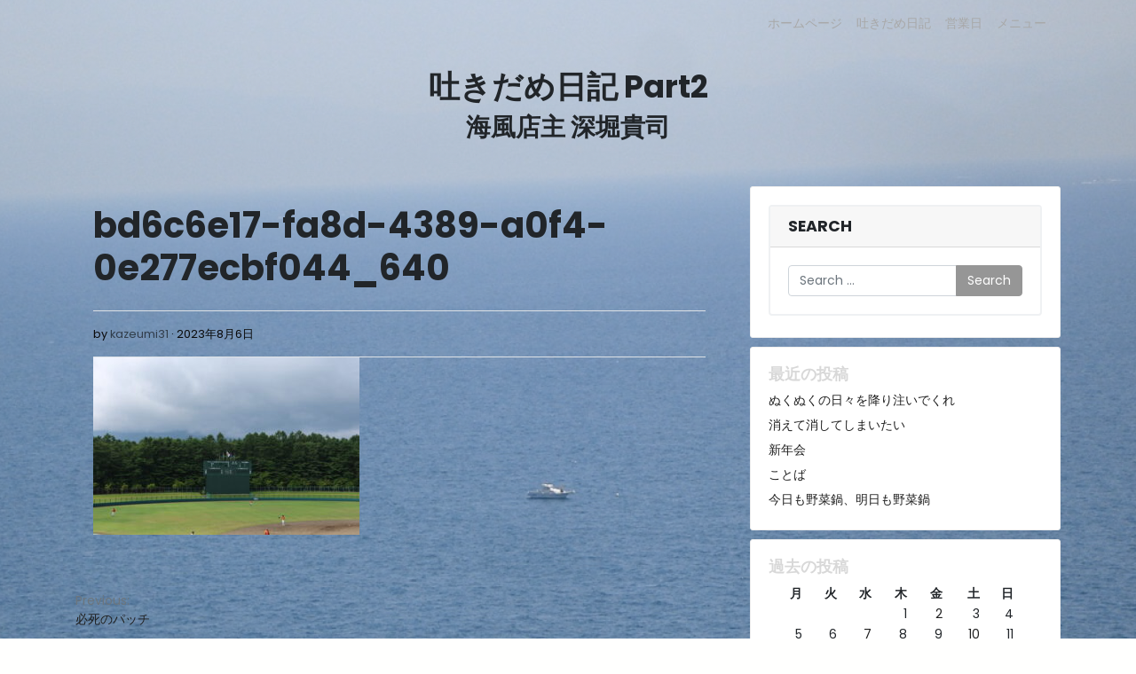

--- FILE ---
content_type: text/html; charset=UTF-8
request_url: https://umikaze-higashikoganei.com/2023/08/06/%E5%BF%85%E6%AD%BB%E3%81%AE%E3%83%91%E3%83%83%E3%83%81/bd6c6e17-fa8d-4389-a0f4-0e277ecbf044_640/
body_size: 10348
content:
<!doctype html>
<html dir="ltr" lang="ja" prefix="og: https://ogp.me/ns#">
<head>
	<meta charset="UTF-8">
	<meta name="viewport" content="width=device-width, initial-scale=1, shrink-to-fit=no">
	<link rel="profile" href="https://gmpg.org/xfn/11">
	<link href="https://fonts.googleapis.com/css2?family=Beth+Ellen&family=Sawarabi+Mincho&display=swap" rel="stylesheet">
	<link href="https://fonts.googleapis.com/css?family=M+PLUS+Rounded+1c" rel="stylesheet">
	<meta name="theme-color" content="#000">

	<title>bd6c6e17-fa8d-4389-a0f4-0e277ecbf044_640 | 海風</title>
	<style>img:is([sizes="auto" i], [sizes^="auto," i]) { contain-intrinsic-size: 3000px 1500px }</style>
	
		<!-- All in One SEO 4.7.7 - aioseo.com -->
	<meta name="robots" content="max-image-preview:large" />
	<meta name="author" content="kazeumi31"/>
	<link rel="canonical" href="https://umikaze-higashikoganei.com/2023/08/06/%e5%bf%85%e6%ad%bb%e3%81%ae%e3%83%91%e3%83%83%e3%83%81/bd6c6e17-fa8d-4389-a0f4-0e277ecbf044_640/" />
	<meta name="generator" content="All in One SEO (AIOSEO) 4.7.7" />
		<meta property="og:locale" content="ja_JP" />
		<meta property="og:site_name" content="海風 | なつかし、沖縄居酒屋。" />
		<meta property="og:type" content="article" />
		<meta property="og:title" content="bd6c6e17-fa8d-4389-a0f4-0e277ecbf044_640 | 海風" />
		<meta property="og:url" content="https://umikaze-higashikoganei.com/2023/08/06/%e5%bf%85%e6%ad%bb%e3%81%ae%e3%83%91%e3%83%83%e3%83%81/bd6c6e17-fa8d-4389-a0f4-0e277ecbf044_640/" />
		<meta property="article:published_time" content="2023-08-06T09:31:22+00:00" />
		<meta property="article:modified_time" content="2023-08-06T09:31:22+00:00" />
		<meta name="twitter:card" content="summary" />
		<meta name="twitter:title" content="bd6c6e17-fa8d-4389-a0f4-0e277ecbf044_640 | 海風" />
		<script type="application/ld+json" class="aioseo-schema">
			{"@context":"https:\/\/schema.org","@graph":[{"@type":"BreadcrumbList","@id":"https:\/\/umikaze-higashikoganei.com\/2023\/08\/06\/%e5%bf%85%e6%ad%bb%e3%81%ae%e3%83%91%e3%83%83%e3%83%81\/bd6c6e17-fa8d-4389-a0f4-0e277ecbf044_640\/#breadcrumblist","itemListElement":[{"@type":"ListItem","@id":"https:\/\/umikaze-higashikoganei.com\/#listItem","position":1,"name":"\u5bb6","item":"https:\/\/umikaze-higashikoganei.com\/","nextItem":{"@type":"ListItem","@id":"https:\/\/umikaze-higashikoganei.com\/2023\/08\/06\/%e5%bf%85%e6%ad%bb%e3%81%ae%e3%83%91%e3%83%83%e3%83%81\/bd6c6e17-fa8d-4389-a0f4-0e277ecbf044_640\/#listItem","name":"bd6c6e17-fa8d-4389-a0f4-0e277ecbf044_640"}},{"@type":"ListItem","@id":"https:\/\/umikaze-higashikoganei.com\/2023\/08\/06\/%e5%bf%85%e6%ad%bb%e3%81%ae%e3%83%91%e3%83%83%e3%83%81\/bd6c6e17-fa8d-4389-a0f4-0e277ecbf044_640\/#listItem","position":2,"name":"bd6c6e17-fa8d-4389-a0f4-0e277ecbf044_640","previousItem":{"@type":"ListItem","@id":"https:\/\/umikaze-higashikoganei.com\/#listItem","name":"\u5bb6"}}]},{"@type":"ItemPage","@id":"https:\/\/umikaze-higashikoganei.com\/2023\/08\/06\/%e5%bf%85%e6%ad%bb%e3%81%ae%e3%83%91%e3%83%83%e3%83%81\/bd6c6e17-fa8d-4389-a0f4-0e277ecbf044_640\/#itempage","url":"https:\/\/umikaze-higashikoganei.com\/2023\/08\/06\/%e5%bf%85%e6%ad%bb%e3%81%ae%e3%83%91%e3%83%83%e3%83%81\/bd6c6e17-fa8d-4389-a0f4-0e277ecbf044_640\/","name":"bd6c6e17-fa8d-4389-a0f4-0e277ecbf044_640 | \u6d77\u98a8","inLanguage":"ja","isPartOf":{"@id":"https:\/\/umikaze-higashikoganei.com\/#website"},"breadcrumb":{"@id":"https:\/\/umikaze-higashikoganei.com\/2023\/08\/06\/%e5%bf%85%e6%ad%bb%e3%81%ae%e3%83%91%e3%83%83%e3%83%81\/bd6c6e17-fa8d-4389-a0f4-0e277ecbf044_640\/#breadcrumblist"},"author":{"@id":"https:\/\/umikaze-higashikoganei.com\/author\/kazeumi31\/#author"},"creator":{"@id":"https:\/\/umikaze-higashikoganei.com\/author\/kazeumi31\/#author"},"datePublished":"2023-08-06T18:31:22+09:00","dateModified":"2023-08-06T18:31:22+09:00"},{"@type":"Organization","@id":"https:\/\/umikaze-higashikoganei.com\/#organization","name":"\u6d77\u98a8","description":"\u306a\u3064\u304b\u3057\u3001\u6c96\u7e04\u5c45\u9152\u5c4b\u3002","url":"https:\/\/umikaze-higashikoganei.com\/","telephone":"+81423871718"},{"@type":"Person","@id":"https:\/\/umikaze-higashikoganei.com\/author\/kazeumi31\/#author","url":"https:\/\/umikaze-higashikoganei.com\/author\/kazeumi31\/","name":"kazeumi31","image":{"@type":"ImageObject","@id":"https:\/\/umikaze-higashikoganei.com\/2023\/08\/06\/%e5%bf%85%e6%ad%bb%e3%81%ae%e3%83%91%e3%83%83%e3%83%81\/bd6c6e17-fa8d-4389-a0f4-0e277ecbf044_640\/#authorImage","url":"https:\/\/secure.gravatar.com\/avatar\/fbf5a9f820509c65be9923bb749f3c1b?s=96&d=mm&r=g","width":96,"height":96,"caption":"kazeumi31"}},{"@type":"WebSite","@id":"https:\/\/umikaze-higashikoganei.com\/#website","url":"https:\/\/umikaze-higashikoganei.com\/","name":"\u6d77\u98a8","description":"\u306a\u3064\u304b\u3057\u3001\u6c96\u7e04\u5c45\u9152\u5c4b\u3002","inLanguage":"ja","publisher":{"@id":"https:\/\/umikaze-higashikoganei.com\/#organization"}}]}
		</script>
		<!-- All in One SEO -->

<link rel='dns-prefetch' href='//fonts.googleapis.com' />
<link rel="alternate" type="application/rss+xml" title="海風 &raquo; フィード" href="https://umikaze-higashikoganei.com/feed/" />
<link rel="alternate" type="application/rss+xml" title="海風 &raquo; コメントフィード" href="https://umikaze-higashikoganei.com/comments/feed/" />
<link rel="alternate" type="application/rss+xml" title="海風 &raquo; bd6c6e17-fa8d-4389-a0f4-0e277ecbf044_640 のコメントのフィード" href="https://umikaze-higashikoganei.com/2023/08/06/%e5%bf%85%e6%ad%bb%e3%81%ae%e3%83%91%e3%83%83%e3%83%81/bd6c6e17-fa8d-4389-a0f4-0e277ecbf044_640/feed/" />
<script type="text/javascript">
/* <![CDATA[ */
window._wpemojiSettings = {"baseUrl":"https:\/\/s.w.org\/images\/core\/emoji\/15.0.3\/72x72\/","ext":".png","svgUrl":"https:\/\/s.w.org\/images\/core\/emoji\/15.0.3\/svg\/","svgExt":".svg","source":{"concatemoji":"https:\/\/umikaze-higashikoganei.com\/wp-includes\/js\/wp-emoji-release.min.js?ver=6.7.4"}};
/*! This file is auto-generated */
!function(i,n){var o,s,e;function c(e){try{var t={supportTests:e,timestamp:(new Date).valueOf()};sessionStorage.setItem(o,JSON.stringify(t))}catch(e){}}function p(e,t,n){e.clearRect(0,0,e.canvas.width,e.canvas.height),e.fillText(t,0,0);var t=new Uint32Array(e.getImageData(0,0,e.canvas.width,e.canvas.height).data),r=(e.clearRect(0,0,e.canvas.width,e.canvas.height),e.fillText(n,0,0),new Uint32Array(e.getImageData(0,0,e.canvas.width,e.canvas.height).data));return t.every(function(e,t){return e===r[t]})}function u(e,t,n){switch(t){case"flag":return n(e,"\ud83c\udff3\ufe0f\u200d\u26a7\ufe0f","\ud83c\udff3\ufe0f\u200b\u26a7\ufe0f")?!1:!n(e,"\ud83c\uddfa\ud83c\uddf3","\ud83c\uddfa\u200b\ud83c\uddf3")&&!n(e,"\ud83c\udff4\udb40\udc67\udb40\udc62\udb40\udc65\udb40\udc6e\udb40\udc67\udb40\udc7f","\ud83c\udff4\u200b\udb40\udc67\u200b\udb40\udc62\u200b\udb40\udc65\u200b\udb40\udc6e\u200b\udb40\udc67\u200b\udb40\udc7f");case"emoji":return!n(e,"\ud83d\udc26\u200d\u2b1b","\ud83d\udc26\u200b\u2b1b")}return!1}function f(e,t,n){var r="undefined"!=typeof WorkerGlobalScope&&self instanceof WorkerGlobalScope?new OffscreenCanvas(300,150):i.createElement("canvas"),a=r.getContext("2d",{willReadFrequently:!0}),o=(a.textBaseline="top",a.font="600 32px Arial",{});return e.forEach(function(e){o[e]=t(a,e,n)}),o}function t(e){var t=i.createElement("script");t.src=e,t.defer=!0,i.head.appendChild(t)}"undefined"!=typeof Promise&&(o="wpEmojiSettingsSupports",s=["flag","emoji"],n.supports={everything:!0,everythingExceptFlag:!0},e=new Promise(function(e){i.addEventListener("DOMContentLoaded",e,{once:!0})}),new Promise(function(t){var n=function(){try{var e=JSON.parse(sessionStorage.getItem(o));if("object"==typeof e&&"number"==typeof e.timestamp&&(new Date).valueOf()<e.timestamp+604800&&"object"==typeof e.supportTests)return e.supportTests}catch(e){}return null}();if(!n){if("undefined"!=typeof Worker&&"undefined"!=typeof OffscreenCanvas&&"undefined"!=typeof URL&&URL.createObjectURL&&"undefined"!=typeof Blob)try{var e="postMessage("+f.toString()+"("+[JSON.stringify(s),u.toString(),p.toString()].join(",")+"));",r=new Blob([e],{type:"text/javascript"}),a=new Worker(URL.createObjectURL(r),{name:"wpTestEmojiSupports"});return void(a.onmessage=function(e){c(n=e.data),a.terminate(),t(n)})}catch(e){}c(n=f(s,u,p))}t(n)}).then(function(e){for(var t in e)n.supports[t]=e[t],n.supports.everything=n.supports.everything&&n.supports[t],"flag"!==t&&(n.supports.everythingExceptFlag=n.supports.everythingExceptFlag&&n.supports[t]);n.supports.everythingExceptFlag=n.supports.everythingExceptFlag&&!n.supports.flag,n.DOMReady=!1,n.readyCallback=function(){n.DOMReady=!0}}).then(function(){return e}).then(function(){var e;n.supports.everything||(n.readyCallback(),(e=n.source||{}).concatemoji?t(e.concatemoji):e.wpemoji&&e.twemoji&&(t(e.twemoji),t(e.wpemoji)))}))}((window,document),window._wpemojiSettings);
/* ]]> */
</script>
<style id='wp-emoji-styles-inline-css' type='text/css'>

	img.wp-smiley, img.emoji {
		display: inline !important;
		border: none !important;
		box-shadow: none !important;
		height: 1em !important;
		width: 1em !important;
		margin: 0 0.07em !important;
		vertical-align: -0.1em !important;
		background: none !important;
		padding: 0 !important;
	}
</style>
<link rel='stylesheet' id='wp-block-library-css' href='https://umikaze-higashikoganei.com/wp-includes/css/dist/block-library/style.min.css?ver=6.7.4' type='text/css' media='all' />
<style id='classic-theme-styles-inline-css' type='text/css'>
/*! This file is auto-generated */
.wp-block-button__link{color:#fff;background-color:#32373c;border-radius:9999px;box-shadow:none;text-decoration:none;padding:calc(.667em + 2px) calc(1.333em + 2px);font-size:1.125em}.wp-block-file__button{background:#32373c;color:#fff;text-decoration:none}
</style>
<style id='global-styles-inline-css' type='text/css'>
:root{--wp--preset--aspect-ratio--square: 1;--wp--preset--aspect-ratio--4-3: 4/3;--wp--preset--aspect-ratio--3-4: 3/4;--wp--preset--aspect-ratio--3-2: 3/2;--wp--preset--aspect-ratio--2-3: 2/3;--wp--preset--aspect-ratio--16-9: 16/9;--wp--preset--aspect-ratio--9-16: 9/16;--wp--preset--color--black: #000000;--wp--preset--color--cyan-bluish-gray: #abb8c3;--wp--preset--color--white: #ffffff;--wp--preset--color--pale-pink: #f78da7;--wp--preset--color--vivid-red: #cf2e2e;--wp--preset--color--luminous-vivid-orange: #ff6900;--wp--preset--color--luminous-vivid-amber: #fcb900;--wp--preset--color--light-green-cyan: #7bdcb5;--wp--preset--color--vivid-green-cyan: #00d084;--wp--preset--color--pale-cyan-blue: #8ed1fc;--wp--preset--color--vivid-cyan-blue: #0693e3;--wp--preset--color--vivid-purple: #9b51e0;--wp--preset--gradient--vivid-cyan-blue-to-vivid-purple: linear-gradient(135deg,rgba(6,147,227,1) 0%,rgb(155,81,224) 100%);--wp--preset--gradient--light-green-cyan-to-vivid-green-cyan: linear-gradient(135deg,rgb(122,220,180) 0%,rgb(0,208,130) 100%);--wp--preset--gradient--luminous-vivid-amber-to-luminous-vivid-orange: linear-gradient(135deg,rgba(252,185,0,1) 0%,rgba(255,105,0,1) 100%);--wp--preset--gradient--luminous-vivid-orange-to-vivid-red: linear-gradient(135deg,rgba(255,105,0,1) 0%,rgb(207,46,46) 100%);--wp--preset--gradient--very-light-gray-to-cyan-bluish-gray: linear-gradient(135deg,rgb(238,238,238) 0%,rgb(169,184,195) 100%);--wp--preset--gradient--cool-to-warm-spectrum: linear-gradient(135deg,rgb(74,234,220) 0%,rgb(151,120,209) 20%,rgb(207,42,186) 40%,rgb(238,44,130) 60%,rgb(251,105,98) 80%,rgb(254,248,76) 100%);--wp--preset--gradient--blush-light-purple: linear-gradient(135deg,rgb(255,206,236) 0%,rgb(152,150,240) 100%);--wp--preset--gradient--blush-bordeaux: linear-gradient(135deg,rgb(254,205,165) 0%,rgb(254,45,45) 50%,rgb(107,0,62) 100%);--wp--preset--gradient--luminous-dusk: linear-gradient(135deg,rgb(255,203,112) 0%,rgb(199,81,192) 50%,rgb(65,88,208) 100%);--wp--preset--gradient--pale-ocean: linear-gradient(135deg,rgb(255,245,203) 0%,rgb(182,227,212) 50%,rgb(51,167,181) 100%);--wp--preset--gradient--electric-grass: linear-gradient(135deg,rgb(202,248,128) 0%,rgb(113,206,126) 100%);--wp--preset--gradient--midnight: linear-gradient(135deg,rgb(2,3,129) 0%,rgb(40,116,252) 100%);--wp--preset--font-size--small: 12px;--wp--preset--font-size--medium: 19px;--wp--preset--font-size--large: 36px;--wp--preset--font-size--x-large: 42px;--wp--preset--font-size--normal: 14px;--wp--preset--font-size--display: 40px;--wp--preset--spacing--20: 0.44rem;--wp--preset--spacing--30: 0.67rem;--wp--preset--spacing--40: 1rem;--wp--preset--spacing--50: 1.5rem;--wp--preset--spacing--60: 2.25rem;--wp--preset--spacing--70: 3.38rem;--wp--preset--spacing--80: 5.06rem;--wp--preset--shadow--natural: 6px 6px 9px rgba(0, 0, 0, 0.2);--wp--preset--shadow--deep: 12px 12px 50px rgba(0, 0, 0, 0.4);--wp--preset--shadow--sharp: 6px 6px 0px rgba(0, 0, 0, 0.2);--wp--preset--shadow--outlined: 6px 6px 0px -3px rgba(255, 255, 255, 1), 6px 6px rgba(0, 0, 0, 1);--wp--preset--shadow--crisp: 6px 6px 0px rgba(0, 0, 0, 1);}:where(.is-layout-flex){gap: 0.5em;}:where(.is-layout-grid){gap: 0.5em;}body .is-layout-flex{display: flex;}.is-layout-flex{flex-wrap: wrap;align-items: center;}.is-layout-flex > :is(*, div){margin: 0;}body .is-layout-grid{display: grid;}.is-layout-grid > :is(*, div){margin: 0;}:where(.wp-block-columns.is-layout-flex){gap: 2em;}:where(.wp-block-columns.is-layout-grid){gap: 2em;}:where(.wp-block-post-template.is-layout-flex){gap: 1.25em;}:where(.wp-block-post-template.is-layout-grid){gap: 1.25em;}.has-black-color{color: var(--wp--preset--color--black) !important;}.has-cyan-bluish-gray-color{color: var(--wp--preset--color--cyan-bluish-gray) !important;}.has-white-color{color: var(--wp--preset--color--white) !important;}.has-pale-pink-color{color: var(--wp--preset--color--pale-pink) !important;}.has-vivid-red-color{color: var(--wp--preset--color--vivid-red) !important;}.has-luminous-vivid-orange-color{color: var(--wp--preset--color--luminous-vivid-orange) !important;}.has-luminous-vivid-amber-color{color: var(--wp--preset--color--luminous-vivid-amber) !important;}.has-light-green-cyan-color{color: var(--wp--preset--color--light-green-cyan) !important;}.has-vivid-green-cyan-color{color: var(--wp--preset--color--vivid-green-cyan) !important;}.has-pale-cyan-blue-color{color: var(--wp--preset--color--pale-cyan-blue) !important;}.has-vivid-cyan-blue-color{color: var(--wp--preset--color--vivid-cyan-blue) !important;}.has-vivid-purple-color{color: var(--wp--preset--color--vivid-purple) !important;}.has-black-background-color{background-color: var(--wp--preset--color--black) !important;}.has-cyan-bluish-gray-background-color{background-color: var(--wp--preset--color--cyan-bluish-gray) !important;}.has-white-background-color{background-color: var(--wp--preset--color--white) !important;}.has-pale-pink-background-color{background-color: var(--wp--preset--color--pale-pink) !important;}.has-vivid-red-background-color{background-color: var(--wp--preset--color--vivid-red) !important;}.has-luminous-vivid-orange-background-color{background-color: var(--wp--preset--color--luminous-vivid-orange) !important;}.has-luminous-vivid-amber-background-color{background-color: var(--wp--preset--color--luminous-vivid-amber) !important;}.has-light-green-cyan-background-color{background-color: var(--wp--preset--color--light-green-cyan) !important;}.has-vivid-green-cyan-background-color{background-color: var(--wp--preset--color--vivid-green-cyan) !important;}.has-pale-cyan-blue-background-color{background-color: var(--wp--preset--color--pale-cyan-blue) !important;}.has-vivid-cyan-blue-background-color{background-color: var(--wp--preset--color--vivid-cyan-blue) !important;}.has-vivid-purple-background-color{background-color: var(--wp--preset--color--vivid-purple) !important;}.has-black-border-color{border-color: var(--wp--preset--color--black) !important;}.has-cyan-bluish-gray-border-color{border-color: var(--wp--preset--color--cyan-bluish-gray) !important;}.has-white-border-color{border-color: var(--wp--preset--color--white) !important;}.has-pale-pink-border-color{border-color: var(--wp--preset--color--pale-pink) !important;}.has-vivid-red-border-color{border-color: var(--wp--preset--color--vivid-red) !important;}.has-luminous-vivid-orange-border-color{border-color: var(--wp--preset--color--luminous-vivid-orange) !important;}.has-luminous-vivid-amber-border-color{border-color: var(--wp--preset--color--luminous-vivid-amber) !important;}.has-light-green-cyan-border-color{border-color: var(--wp--preset--color--light-green-cyan) !important;}.has-vivid-green-cyan-border-color{border-color: var(--wp--preset--color--vivid-green-cyan) !important;}.has-pale-cyan-blue-border-color{border-color: var(--wp--preset--color--pale-cyan-blue) !important;}.has-vivid-cyan-blue-border-color{border-color: var(--wp--preset--color--vivid-cyan-blue) !important;}.has-vivid-purple-border-color{border-color: var(--wp--preset--color--vivid-purple) !important;}.has-vivid-cyan-blue-to-vivid-purple-gradient-background{background: var(--wp--preset--gradient--vivid-cyan-blue-to-vivid-purple) !important;}.has-light-green-cyan-to-vivid-green-cyan-gradient-background{background: var(--wp--preset--gradient--light-green-cyan-to-vivid-green-cyan) !important;}.has-luminous-vivid-amber-to-luminous-vivid-orange-gradient-background{background: var(--wp--preset--gradient--luminous-vivid-amber-to-luminous-vivid-orange) !important;}.has-luminous-vivid-orange-to-vivid-red-gradient-background{background: var(--wp--preset--gradient--luminous-vivid-orange-to-vivid-red) !important;}.has-very-light-gray-to-cyan-bluish-gray-gradient-background{background: var(--wp--preset--gradient--very-light-gray-to-cyan-bluish-gray) !important;}.has-cool-to-warm-spectrum-gradient-background{background: var(--wp--preset--gradient--cool-to-warm-spectrum) !important;}.has-blush-light-purple-gradient-background{background: var(--wp--preset--gradient--blush-light-purple) !important;}.has-blush-bordeaux-gradient-background{background: var(--wp--preset--gradient--blush-bordeaux) !important;}.has-luminous-dusk-gradient-background{background: var(--wp--preset--gradient--luminous-dusk) !important;}.has-pale-ocean-gradient-background{background: var(--wp--preset--gradient--pale-ocean) !important;}.has-electric-grass-gradient-background{background: var(--wp--preset--gradient--electric-grass) !important;}.has-midnight-gradient-background{background: var(--wp--preset--gradient--midnight) !important;}.has-small-font-size{font-size: var(--wp--preset--font-size--small) !important;}.has-medium-font-size{font-size: var(--wp--preset--font-size--medium) !important;}.has-large-font-size{font-size: var(--wp--preset--font-size--large) !important;}.has-x-large-font-size{font-size: var(--wp--preset--font-size--x-large) !important;}
:where(.wp-block-post-template.is-layout-flex){gap: 1.25em;}:where(.wp-block-post-template.is-layout-grid){gap: 1.25em;}
:where(.wp-block-columns.is-layout-flex){gap: 2em;}:where(.wp-block-columns.is-layout-grid){gap: 2em;}
:root :where(.wp-block-pullquote){font-size: 1.5em;line-height: 1.6;}
</style>
<link rel='stylesheet' id='bigwigs-bootstrap-css' href='https://umikaze-higashikoganei.com/wp-content/themes/bigwigs/vendors/bootstrap-dist/css/bootstrap-theme.min.css?ver=6.7.4' type='text/css' media='all' />
<link rel='stylesheet' id='dashicons-css' href='https://umikaze-higashikoganei.com/wp-includes/css/dashicons.min.css?ver=6.7.4' type='text/css' media='all' />
<link rel='stylesheet' id='bigwigs-fonts-css' href='https://fonts.googleapis.com/css?family=Poppins%3A400%2C400i%2C700&#038;subset=latin&#038;ver=1000000.0.0' type='text/css' media='all' />
<link rel='stylesheet' id='bigwigs-style-css' href='https://umikaze-higashikoganei.com/wp-content/themes/bigwigs/style.css?ver=202601261124' type='text/css' media='all' />
<script type="text/javascript" src="https://umikaze-higashikoganei.com/wp-includes/js/jquery/jquery.min.js?ver=3.7.1" id="jquery-core-js"></script>
<script type="text/javascript" src="https://umikaze-higashikoganei.com/wp-includes/js/jquery/jquery-migrate.min.js?ver=3.4.1" id="jquery-migrate-js"></script>
<link rel="https://api.w.org/" href="https://umikaze-higashikoganei.com/wp-json/" /><link rel="alternate" title="JSON" type="application/json" href="https://umikaze-higashikoganei.com/wp-json/wp/v2/media/5391" /><link rel="EditURI" type="application/rsd+xml" title="RSD" href="https://umikaze-higashikoganei.com/xmlrpc.php?rsd" />
<meta name="generator" content="WordPress 6.7.4" />
<link rel='shortlink' href='https://umikaze-higashikoganei.com/?p=5391' />
<link rel="alternate" title="oEmbed (JSON)" type="application/json+oembed" href="https://umikaze-higashikoganei.com/wp-json/oembed/1.0/embed?url=https%3A%2F%2Fumikaze-higashikoganei.com%2F2023%2F08%2F06%2F%25e5%25bf%2585%25e6%25ad%25bb%25e3%2581%25ae%25e3%2583%2591%25e3%2583%2583%25e3%2583%2581%2Fbd6c6e17-fa8d-4389-a0f4-0e277ecbf044_640%2F" />
<link rel="alternate" title="oEmbed (XML)" type="text/xml+oembed" href="https://umikaze-higashikoganei.com/wp-json/oembed/1.0/embed?url=https%3A%2F%2Fumikaze-higashikoganei.com%2F2023%2F08%2F06%2F%25e5%25bf%2585%25e6%25ad%25bb%25e3%2581%25ae%25e3%2583%2591%25e3%2583%2583%25e3%2583%2581%2Fbd6c6e17-fa8d-4389-a0f4-0e277ecbf044_640%2F&#038;format=xml" />
	<!--Customizer CSS--> 
	<style type="text/css">
    	.front-page .jumbotron { height:100vh; }.navbar .navbar-nav .nav-link { color:#a8a8a8; }.navbar .navbar-nav .nav-link:hover { color:#2e6c77; }.navbar .navbar-brand, .navbar-dark .navbar-brand:hover { color:#212529; }body { color:#212529; }.entry-title, .entry-title a, .page-title { color:#212529; }.entry-footer, .entry-meta { color:#0a0a0a; }.post .card-body { background-color:#ffffff; }.post .card-footer { background-color:#ffffff; }.widget-title { color:#d8d8d8; }.btn-primary { background-color:#969696; }.btn-primary { border-color:#969696; }.site-footer { background-color:#101010; }.site-footer, .site-footer a, .site-footer .widget-title { color:#a6a6a6; }	</style>
<style type="text/css" id="custom-background-css">
body.custom-background { background-color: #fffffe; background-image: url("https://umikaze-higashikoganei.com/wp-content/uploads/2023/07/IMG_2475.png"); background-position: left top; background-size: cover; background-repeat: no-repeat; background-attachment: fixed; }
</style>
	<link rel="icon" href="https://umikaze-higashikoganei.com/wp-content/uploads/2020/07/favicon.ico" sizes="32x32" />
<link rel="icon" href="https://umikaze-higashikoganei.com/wp-content/uploads/2020/07/favicon.ico" sizes="192x192" />
<link rel="apple-touch-icon" href="https://umikaze-higashikoganei.com/wp-content/uploads/2020/07/favicon.ico" />
<meta name="msapplication-TileImage" content="https://umikaze-higashikoganei.com/wp-content/uploads/2020/07/favicon.ico" />
		<style type="text/css" id="wp-custom-css">
			aside > .widget {
	background-color: #fff;
	padding: 20px 20px 0px 20px;
	margin: 0px 0px 10px 0px;
	border: solid 1px #eee;
	border-radius: 3px;
}

#post-8 {
	font-family: "Sawarabi Mincho", serif;
	font-size: 1.1rem;
}

#post-8 h2 {
	font-weight: 700;
}
		</style>
		</head>

<body class="attachment attachment-template-default single single-attachment postid-5391 attachmentid-5391 attachment-jpeg custom-background wp-embed-responsive wp-is-not-mobile custom-background-image">
<div id="page" class="site">
	<a class="skip-link screen-reader-text" href="#content">Skip to content</a>
	
		
<!-- navbar-light bg-light navbar-dark bg-dark fixed-top -->
<header id="masthead" class="site-header" role="banner">
	<nav class="navbar navbar-expand-lg navbar-light bg-transparent">
		<div class="container">

						
            <button class="navbar-toggler" type="button" data-toggle="collapse" data-target="#navbarNavDropdown" aria-controls="" aria-expanded="false" aria-label="Toggle navigation"><span class="navbar-toggler-icon"></span></button>

			<div id="navbarNavDropdown" class="collapse navbar-collapse justify-content-end">

				<div class="menu-%e3%83%a1%e3%82%a4%e3%83%b3-container"><ul id="menu-%e3%83%a1%e3%82%a4%e3%83%b3" class="navbar-nav"><li itemscope="itemscope" itemtype="https://www.schema.org/SiteNavigationElement" id="menu-item-11" class="menu-item menu-item-type-custom menu-item-object-custom menu-item-home menu-item-11 nav-item"><a title="ホームページ" href="http://umikaze-higashikoganei.com/" class="nav-link">ホームページ</a></li>
<li itemscope="itemscope" itemtype="https://www.schema.org/SiteNavigationElement" id="menu-item-34" class="menu-item menu-item-type-post_type menu-item-object-page current_page_parent menu-item-34 nav-item"><a title="吐きだめ日記" href="https://umikaze-higashikoganei.com/blog/" class="nav-link">吐きだめ日記</a></li>
<li itemscope="itemscope" itemtype="https://www.schema.org/SiteNavigationElement" id="menu-item-224" class="menu-item menu-item-type-post_type menu-item-object-page menu-item-224 nav-item"><a title="営業日" href="https://umikaze-higashikoganei.com/calendar/" class="nav-link">営業日</a></li>
<li itemscope="itemscope" itemtype="https://www.schema.org/SiteNavigationElement" id="menu-item-133" class="menu-item menu-item-type-post_type menu-item-object-page menu-item-133 nav-item"><a title="メニュー" href="https://umikaze-higashikoganei.com/menu/" class="nav-link">メニュー</a></li>
</ul></div>
				
<div class="in-nav-bar d-flex justify-content-between pl-lg-2 justify-content-lg-end">
	</div>
			</div>

		</div>
	</nav>
</header><!-- #masthead -->
	<div id="content" class="site-content pt-4">
		
<div class="container"><div class="row"><div id="blog-banner-wrapper"><div id="blog-banner"><h1>吐きだめ日記 Part2</h1><h2>海風店主 深堀貴司</h2></div>	</div>
	<div id="primary" class="content-area col-md-8 default-layout">
		<main id="main" class="site-main">

		
<article id="post-5391" class="post-5391 attachment type-attachment status-inherit hentry no-thumbnail">


<div class="card-body">
			<header class="entry-header">
			<h1 class="entry-title display-4">bd6c6e17-fa8d-4389-a0f4-0e277ecbf044_640</h1>					</header>
	
			<div class="entry-meta border-top border-bottom mb-6 mt-4">
		  	<span class="post-author">by <a href="https://umikaze-higashikoganei.com/author/kazeumi31/">kazeumi31</a></span><span class="post-date">2023年8月6日</span><span class="screen-reader-text post-date-modified">2023年8月6日</span>		</div>
	
	<div class="entry-content">
		<p class="attachment"><a href='https://umikaze-higashikoganei.com/wp-content/uploads/2023/08/bd6c6e17-fa8d-4389-a0f4-0e277ecbf044_640.jpeg'><img fetchpriority="high" decoding="async" width="300" height="200" src="https://umikaze-higashikoganei.com/wp-content/uploads/2023/08/bd6c6e17-fa8d-4389-a0f4-0e277ecbf044_640-300x200.jpeg" class="attachment-medium size-medium img-fluid" alt="" srcset="https://umikaze-higashikoganei.com/wp-content/uploads/2023/08/bd6c6e17-fa8d-4389-a0f4-0e277ecbf044_640-300x200.jpeg 300w, https://umikaze-higashikoganei.com/wp-content/uploads/2023/08/bd6c6e17-fa8d-4389-a0f4-0e277ecbf044_640.jpeg 640w" sizes="(max-width: 300px) 100vw, 300px" /></a></p>
	</div><!-- .entry-content -->

	<footer class="entry-footer mt-4">
			</footer>

</div><!--.card-body--></article><!-- #post-5391 -->
	<nav class="navigation post-navigation" aria-label="投稿">
		<h2 class="screen-reader-text">投稿ナビゲーション</h2>
		<div class="nav-links"><div class="nav-previous"><a href="https://umikaze-higashikoganei.com/2023/08/06/%e5%bf%85%e6%ad%bb%e3%81%ae%e3%83%91%e3%83%83%e3%83%81/" rel="prev"><span class="post-navigation-label font-weight-light text-muted">Previous:</span><span class="post-title">必死のパッチ</span></a></div></div>
	</nav>
		</main><!-- #main -->
	</div><!-- #primary -->
	

<aside id="secondary" class="widget-area col-md-4 order-last">		
		<section id="search-2" class="widget widget_search">

<!-- Search Form Widget -->
<div class="card mb-4">
	<h5 class="card-header">Search</h5>
		<div class="card-body">
			<form method="get" id="searchform" action="https://umikaze-higashikoganei.com/" role="search">
				<label class="assistive-text screen-reader-text" for="s">Search</label>
					<div class="input-group">
						<input class="field form-control" id="s" name="s" type="text" placeholder="Search &hellip;" value="">
							<span class="input-group-append">
								<input class="submit btn btn-primary" id="searchsubmit" name="submit" type="submit" value="Search">
							</span>
					</div>
			</form>
        </div>
</div>



</section>
		<section id="recent-posts-2" class="widget widget_recent_entries">
		<h5 class="widget-title">最近の投稿</h5>
		<ul>
											<li>
					<a href="https://umikaze-higashikoganei.com/2026/01/24/%e6%97%a5%e3%80%85%e3%82%92%e3%80%81%e3%81%82%e3%81%9f%e3%81%9f%e3%82%81%e3%81%a6%e6%ac%b2%e3%81%97%e3%81%84/">ぬくぬくの日々を降り注いでくれ</a>
									</li>
											<li>
					<a href="https://umikaze-higashikoganei.com/2026/01/15/%e6%b6%88%e3%81%88%e3%81%a6%e6%b6%88%e3%81%97%e3%81%a6%e3%81%97%e3%81%be%e3%81%84%e3%81%9f%e3%81%84/">消えて消してしまいたい</a>
									</li>
											<li>
					<a href="https://umikaze-higashikoganei.com/2026/01/12/%e6%96%b0%e5%b9%b4%e4%bc%9a/">新年会</a>
									</li>
											<li>
					<a href="https://umikaze-higashikoganei.com/2026/01/10/%e3%81%93%e3%81%a8%e3%81%b0/">ことば</a>
									</li>
											<li>
					<a href="https://umikaze-higashikoganei.com/2026/01/07/%e4%bb%8a%e6%97%a5%e3%82%82%e9%87%8e%e8%8f%9c%e9%8d%8b%e3%80%81%e6%98%8e%e6%97%a5%e3%82%82%e9%87%8e%e8%8f%9c%e9%8d%8b/">今日も野菜鍋、明日も野菜鍋</a>
									</li>
					</ul>

		</section><section id="calendar-3" class="widget widget_calendar"><h5 class="widget-title">過去の投稿</h5><div id="calendar_wrap" class="calendar_wrap"><table id="wp-calendar" class="wp-calendar-table">
	<caption>2026年1月</caption>
	<thead>
	<tr>
		<th scope="col" title="月曜日">月</th>
		<th scope="col" title="火曜日">火</th>
		<th scope="col" title="水曜日">水</th>
		<th scope="col" title="木曜日">木</th>
		<th scope="col" title="金曜日">金</th>
		<th scope="col" title="土曜日">土</th>
		<th scope="col" title="日曜日">日</th>
	</tr>
	</thead>
	<tbody>
	<tr>
		<td colspan="3" class="pad">&nbsp;</td><td>1</td><td><a href="https://umikaze-higashikoganei.com/2026/01/02/" aria-label="2026年1月2日 に投稿を公開">2</a></td><td>3</td><td>4</td>
	</tr>
	<tr>
		<td>5</td><td>6</td><td><a href="https://umikaze-higashikoganei.com/2026/01/07/" aria-label="2026年1月7日 に投稿を公開">7</a></td><td>8</td><td>9</td><td><a href="https://umikaze-higashikoganei.com/2026/01/10/" aria-label="2026年1月10日 に投稿を公開">10</a></td><td>11</td>
	</tr>
	<tr>
		<td><a href="https://umikaze-higashikoganei.com/2026/01/12/" aria-label="2026年1月12日 に投稿を公開">12</a></td><td>13</td><td>14</td><td><a href="https://umikaze-higashikoganei.com/2026/01/15/" aria-label="2026年1月15日 に投稿を公開">15</a></td><td>16</td><td>17</td><td>18</td>
	</tr>
	<tr>
		<td>19</td><td>20</td><td>21</td><td>22</td><td>23</td><td><a href="https://umikaze-higashikoganei.com/2026/01/24/" aria-label="2026年1月24日 に投稿を公開">24</a></td><td>25</td>
	</tr>
	<tr>
		<td id="today">26</td><td>27</td><td>28</td><td>29</td><td>30</td><td>31</td>
		<td class="pad" colspan="1">&nbsp;</td>
	</tr>
	</tbody>
	</table><nav aria-label="前と次の月" class="wp-calendar-nav">
		<span class="wp-calendar-nav-prev"><a href="https://umikaze-higashikoganei.com/2025/12/">&laquo; 12月</a></span>
		<span class="pad">&nbsp;</span>
		<span class="wp-calendar-nav-next">&nbsp;</span>
	</nav></div></section></aside></div><!--/.row --></div><!--/.container -->
	
	
	<script>
		// hamburger menu
		let hdr = document.getElementById("masthead");
		let tgl = document.getElementsByClassName('navbar-toggler')[0];
		
		hdr.style.transitionDuration = "0.3s";
		
		tgl.addEventListener('click', () => {
			if (tgl.getAttribute("aria-expanded") == "false") {
				hdr.style.backgroundColor = "#fff";
			} else {
				hdr.style.backgroundColor = "transparent";
			}
		})
	</script>

	</div><!-- #content -->
	
	<footer id="colophon" class="site-footer bg-dark py-5">

	<a id="back-to-top" href="#" class="btn btn-dark btn-sm back-to-top" role="button"></a>
			<div class="container">
            <div class="row">
                                    <div class="widget-column col-12 col-md-4">
                    	<div id="custom_html-3" class="widget_text widget widget_custom_html"><div class="textwidget custom-html-widget"><h1>居酒屋 海風</h1>
<p>
	〒184-0011<br>
	東京都小金井市東町４丁目４３−１３<br>
	電話<br>
	042-387-1718‬
</p></div></div>                    </div>
                                                    <div class="widget-column col-12 col-md-4">
                    	<div id="nav_menu-5" class="widget widget_nav_menu"><h6 class="widget-title">ページ一覧</h6><div class="menu-%e3%83%a1%e3%82%a4%e3%83%b3-container"><ul id="menu-%e3%83%a1%e3%82%a4%e3%83%b3-1" class="menu"><li class="menu-item menu-item-type-custom menu-item-object-custom menu-item-home menu-item-11"><a href="http://umikaze-higashikoganei.com/">ホームページ</a></li>
<li class="menu-item menu-item-type-post_type menu-item-object-page current_page_parent menu-item-34"><a href="https://umikaze-higashikoganei.com/blog/">吐きだめ日記</a></li>
<li class="menu-item menu-item-type-post_type menu-item-object-page menu-item-224"><a href="https://umikaze-higashikoganei.com/calendar/">営業日</a></li>
<li class="menu-item menu-item-type-post_type menu-item-object-page menu-item-133"><a href="https://umikaze-higashikoganei.com/menu/">メニュー</a></li>
</ul></div></div>                    </div>
                                                    <div class="widget-column col-12 col-md-4">
                    	<div id="media_image-3" class="widget widget_media_image"><img width="150" height="150" src="https://umikaze-higashikoganei.com/wp-content/uploads/2024/03/PastedGraphic-1-150x150.png" class="image wp-image-6315  attachment-thumbnail size-thumbnail" alt="" style="max-width: 100%; height: auto;" decoding="async" loading="lazy" srcset="https://umikaze-higashikoganei.com/wp-content/uploads/2024/03/PastedGraphic-1-150x150.png 150w, https://umikaze-higashikoganei.com/wp-content/uploads/2024/03/PastedGraphic-1.png 192w" sizes="auto, (max-width: 150px) 100vw, 150px" /></div><div id="custom_html-7" class="widget_text widget widget_custom_html"><div class="textwidget custom-html-widget"><p>
当店は、インボイス登録店です。<br />
登録番号　T9810488112365
</p></div></div>                    </div>
                            </div>
	    </div><!-- .container -->
	
		<div class="container">
			<div class="site-info">
				Powered by <a href="https://wordpress.org">WordPress</a>				<span class="sep"> | </span>
				Theme <a href="http://www.dinevthemes.com/wordpress-themes/bigwigs-pro/">Bigwigs</a> from DinevThemes			</div><!-- .site-info -->
		</div><!-- .container -->
		<div class="container">
			<div class="copyright">
				<p>
					&copy; 2020 海風
				</p>
			</div>
		</div>

	</footer>

</div><!-- #page -->

<script type="text/javascript" src="https://umikaze-higashikoganei.com/wp-content/themes/bigwigs/vendors/bootstrap-dist/js/popper.min.js?ver=6.7.4" id="bigwigs-popper-js"></script>
<script type="text/javascript" src="https://umikaze-higashikoganei.com/wp-content/themes/bigwigs/vendors/bootstrap-dist/js/bootstrap.min.js?ver=6.7.4" id="bigwigs-bootstrap-js"></script>
<script type="text/javascript" src="https://umikaze-higashikoganei.com/wp-content/themes/bigwigs/js/theme.js?ver=1000000.0.0" id="bigwigs-theme-js"></script>
<script type="text/javascript" src="https://umikaze-higashikoganei.com/wp-content/themes/bigwigs/js/skip-link-focus-fix.js?ver=1000000.0.0" id="bigwigs-skip-link-focus-fix-js"></script>
<script type="text/javascript" src="https://umikaze-higashikoganei.com/wp-includes/js/comment-reply.min.js?ver=6.7.4" id="comment-reply-js" async="async" data-wp-strategy="async"></script>

</body>
</html>